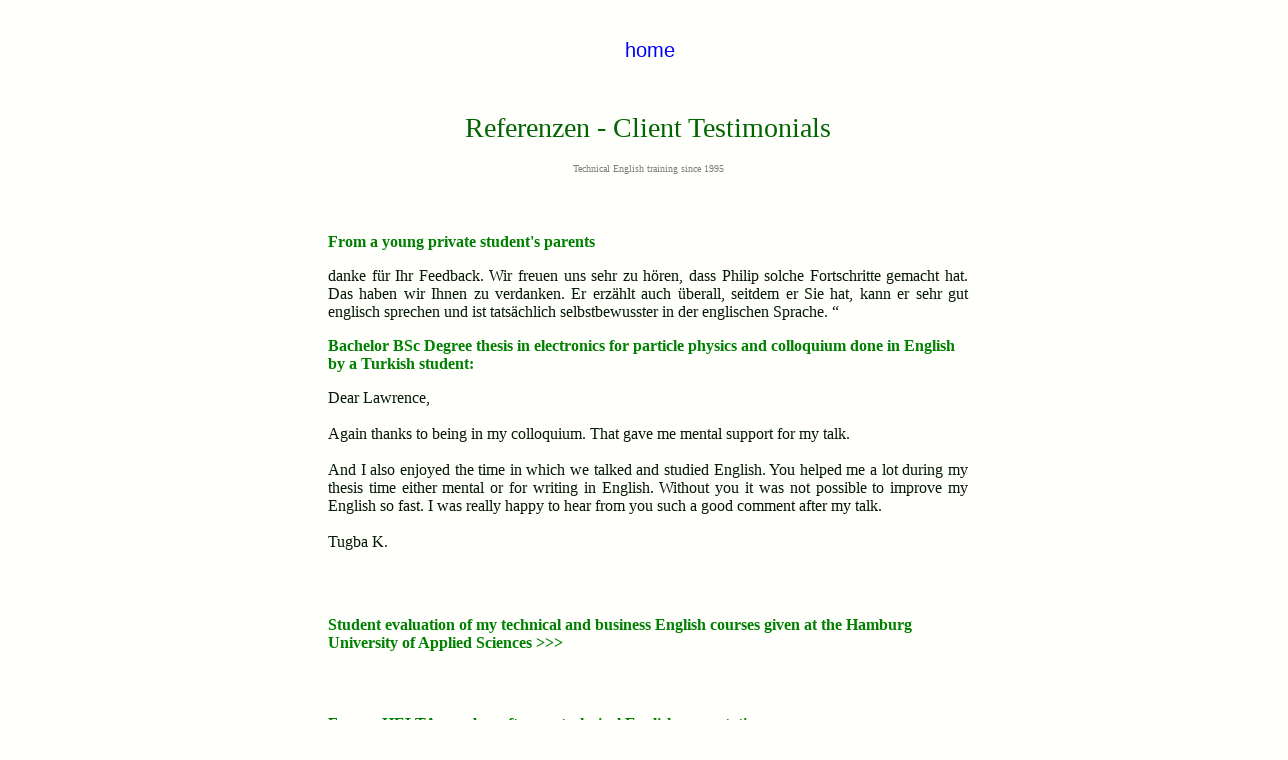

--- FILE ---
content_type: text/html
request_url: http://tels.de/testimonial2.htm
body_size: 3294
content:
 <!DOCTYPE html PUBLIC "-//W3C//DTD HTML 4.01 transitional/EN" 
   "http://www.w3.org/TR/html4/transitional.dtd">

<html>
<head>

<title>Referenzen - client testimonials</title>

<meta http-equiv="Content-Type" content="text/html; charset=windows 1252">
<meta http-equiv="Content-Language" content="en, de">
<meta name="robots" content="index, follow">
<meta name="page-topic" content="education">
<meta name="description" content="What our clients say about our courses and services ">
<meta name="viewport" content="width=device-width, initial-scale=1.0" />
<meta name="keywords" content="HTML, CSS, JavaScript">


<link rel="stylesheet" type="text/css" href="stylesheet2.css" />
	

</head>

<body>

<br>

<div class="nav"> 
    
<p class="p5"><a href="index.htm">home</a></p> 

</div>

<br>

<h1>Referenzen - Client Testimonials</h1>


<p class="p17">Technical English training since 1995</p>



<br><br>
<div id="singlepara3">

<h2>From a young private student's parents</h2>

<p class="p6">danke f�r Ihr Feedback. Wir freuen uns sehr zu h�ren, dass Philip solche Fortschritte gemacht hat. Das haben wir Ihnen zu verdanken. 
Er erz�hlt auch �berall, seitdem er Sie hat, kann er sehr gut englisch sprechen und ist tats�chlich 
selbstbewusster in der englischen Sprache. &ldquo;</em></p>



<h2>Bachelor BSc Degree thesis in electronics for particle physics and colloquium done in English by a Turkish student:</h2>

<p class="p6">Dear Lawrence,<br><br>

Again thanks to being in my colloquium. That gave me mental support for my talk. <br><br>

And I also enjoyed the time in which we talked and studied English. You helped me a lot during my thesis 
time either mental or for writing in English. Without you it was not possible to improve my English so fast. 
I was really happy to hear from you such a good comment after my talk.<br><br>

Tugba K.
</p>

<br><br>

<h2>Student evaluation of my technical and business English courses given at the Hamburg University of
 Applied Sciences<a href="auswertung2.htm"> >>></a></h2>


<br><br>



<h2>From a HELTA member after my technical English presentation:</h2>

<br><br>

<p class="p6">Dear Lawrence,<br><br>

Just to say a big thank you for your wonderful workshop on Saturday. It was so informative and I thoroughly enjoyed it. 
It was also so nice meeting you and I really appreciated your offer of assistance with any of my technical problems.
<br><br>

Have a great Monday :( <br><br>

All the best, <br><br>

Christine <br><br>
</p>



<h2>Appreciation from a regular customer</h2>

<p class="p6">Hi Lawrence,<br>

��As my stalwart helper I�m going to fall back on you and ask you to help me out � once again! 
I�ve gone thru� these 6 pages - hopefully, there�s not too much to change from your point of view....<br><br>

Hi Lawrence,<br>
 Your editing was &#8211; as usual &#8211; absolutely TOPS! J.
<br><br>
Brilliant as always, Lawrence! J<br><Br>

...This is only possible because a good friend is helping me with the proofreading. Thanks Lawrence! <br><br>

Lawrence, you�re Goldig as they would say in German. J<br><br>

So... what a brillant job you are doing Lawrence! 
Saves me simply hours of sweating out how to edit all these. I�m afraid I am just too close to see clearly.

Janine
</p>

<h2>Hamburg city storm flood protection agency scientific paper</h2>

<p class="p6">Ihre Korrekturen haben wir selbstverst&auml;ndlich gerne &uuml;bernommen. 
Vielen Dank daf&uuml;r!</p>

<br><br>




<h2>PhD Doktorand dissertation editing</h2>


<p class="p6">Ref: proof-reading and checking content of  PhD Doktorand Dissertation <br><br>
<br>

Hi Lawrence,<br><br>

Thanks again for your great service!<br><br>

Kind regards,<br>
Nick
<br><br>


Xing Member<br>
Nikolai R.
</p>




<h2>Leipzig University</h2>



<p class="p6">Electronics vocabulary set for an online electrical Engineering course:<br><br>
&#39;Thank you again for your valuable help! You and your students may use the new English Terms in the Electrical Engineering trainer .... &#39;<br><br>
Best wishes<br>
Prof. Dr. U.
</p>

<br><br>




<h2>From a world renowned Hamburg optics scientist </h2>




<p class="p6">Ich arbeite nun schon einige Jahre sehr erfolgreich mit Herrn Lawrence Harris zusammen. Wir sprechen regelm&auml;&szlig;ig 
in Meetings miteinander &uuml;ber unterschiedlichste selbstverfasste englische Texte. Diese Treffen sind sehr 
hilfreich f&uuml;r meine Arbeiten hinsichtlich der Erstellung von technischen Artikeln und des Schreibens von 
wissenschaftlichen Ver&ouml;ffentlichungen.<br><br>

Er verf&uuml;gt &uuml;ber einen gro&szlig;en Erfahrungsschatz und seine umfangreichen Kenntnisse sind sehr gut 
geeignet, diese technisch anspruchsvollen Texte und ebenfalls die wissenschaftlichen Artikel zu bearbeiten. 
Er unterst&uuml;tzt mich durch Korrekturvorschl&auml;ge, die stets hilfreich sind. Sie verbessern die 
Verst&auml;ndlichkeit und erh&ouml;hen die Aussagekraft der Texte.<br><br>

Meine Erfahrungen mit seiner Arbeit sind ausgezeichnet und ich kann ihn bedenkenlos weiterempfehlen.

</p>


<br><br>






<h2>From one of our PhD students researching advanced welding techniques</h2> 



<p class="p6">It is always pretty nice to talk to you and listen to your intellectual advices which I appreciate!<br><br>

I will have an appointment to discuss about my paper with my department leader next Monday.<br><br>

Thank you for your help!<br><br>



Kind regards<br><br>
Viktoria F.</p>


<br><br>


<h2>One of my first clients and still with me</h2>

<p align="center"><img src="images/thomas.jpg" width="300"  height="200"  alt="Engineering in China"></p>


<p class="p6">My long career acquaintanceship, now over eight years, with my former university technical English professor,
 Mr. Harris has been a boon for me. He has the ability to converse with me as an engineer using the kind of
  language I need in my career as a commissioning engineer for an international company installing computer
   controlled ship-board cranes on ocean-going vessels.<br><br> 
   
   Not only the everyday language, but also the specialist
    engineering vocabulary, expressions and technical language that I need to acquire flow easily from his mind.<br><br>
    
    Thomas L.
    
</p>    
  
<br><br>
<br><br>
<br><br>


</div>
 
</body>
</html>


--- FILE ---
content_type: text/css
request_url: http://tels.de/stylesheet2.css
body_size: 8921
content:



a:link {color:green; text-decoration: none;}
a:visited {color: green; text-decoration: none;}
a:hover {color:darkgreen; background-color:light green; text-decoration: underline;}
a:active {color: green; text-decoration: none;}


 body {
    
font-family: verdana;
color:#071907; 
background-color: #FFFFfb; 


font-size: 16px;
width: 100%;
height: 100%;
}
 
  
#header {  background: #088A08; height:330px;}

/* note:  banner top / side offsets on eclipse comes ok on inet  */

.banner {position: absolute;  top:11px; left: 190px;  z-index:  1;   float: left;   clear;}

/* banner legend = h6  */ 

.banner h6 {position: absolute; bottom:10px; left:20px; font-family: trebuch; font-style:
 normal; font-size:15px; background: white; color: green; padding: 10px; }

ul li{
    list-style: none;
    background: #fff;
    margin: 2px;
    border-radius: 5px;
    padding: 5px;
    }


/*  start homepage top horizontal nav code large blocks has suffix "hl" */
 
  .horinavhl a {

display: inline;


	padding-top: 15px; padding-bottom: 15px; padding-left: 15px;	padding-right: 15px;
 	background-color: darkblue;
 	font-size: 20px;
 	font-weight: bold; 
 	font-family: Arial;
 	}
   	
  .horinavhl a:link {  color: white; text-decoration: none; }
  .horinavhl a:visited {  color: white; text-decoration: none; }
  .horinavhl a:hover { color: white;  background-color: red; text-decoration: none; } 

 	  	
 /* end homepage top horizontal nav code large*/
 
 
/*  start homepage top horizontal nav code small blocks has suffix "hs" */
 
  .horinavhs a {

display: inline;
	padding-top: 10px; padding-bottom: 10px; padding-left: 15px;	padding-right: 15px;
 	background-color: green;
 	font-size: 20px;
 	font-weight: bold; 
 	font-family: Arial;
 	}
   	
  .horinavhs a:link {  color: white; text-decoration: none; }
  .horinavhs a:visited {  color: white; text-decoration: none; }
  .horinavhs a:hover { color: white;  background-color: grey; text-decoration: none; } 

 	  	
 /* end homepage top horizontal nav code small*/
 
   
/* links2 begin - (darkgreen text on white bg, changes to white text on dark blue bg on hover)  */

.links2 {

 margin-right: 0px;
 margin-left: 0px;
 width: 80%;
 list-style-type: none; 
 line-height: 1.3em;
 
    }
 
.links2 a {

 font-size: 1em;
 font-family: Arial; 
 font-weight: normal;
 }
 
  .links2 a:link { color:#445549;  text-decoration: none; }
  .links2 a:visited { color:#445549;;  text-decoration: none; }
  .links2 a:hover { background-color: #369; color: #fff;   } 


/* links2 end */
 
 
 
 /* begin sticky footer code     http://ryanfait.com/resources/footer-stick-to-bottom-of-page */
 
 .push { height: 4em; }
 
 .nav a {

 display: inline; 
 padding: 1px; 
 padding-left: 5px;  
 color: blue;
 font-size: 20px;
 font-family: Arial; 
 }
 
  .nav a:link { color: blue; text-decoration: none; }
  .nav a:visited { color: blue; text-decoration: none; }
  .nav a:hover { background-color: #fff; color: green;   } 
  .nav a:active {background-color:#fff ; } 

 	  	
 /* end sticky footer code */
 

 .p1 {text-align: left;    font-weight: bold;   font-size: 13px;}	
 .p2 {text-align: left;    font-weight: normal; font-size: 10px;  color: blue; background-color: #eee; 	padding-top:10px; padding-right:20px; padding-bottom:10px; padding-left:20px; }
 .p2a {text-align: center; font-weight: normal; font-size: 16px;  color: blue; background-color: #eee; 	padding-top:5px; padding-right:10px; padding-bottom:5px; padding-left:10px; }
 .p2b {text-align: center; font-weight: normal; font-size: 10px; position: absolute; left: 28%;  color: blue; background-color: #eee;  padding-top:10px; padding-right:20px; padding-bottom:10px; padding-left:20px; width: 40%; border-left: 1px solid #cccfff; border-top: 1px solid #cccfff;  border-right: 3px solid #cccfff; border-bottom: 2px solid #cccfff;  }	
 .p3 {text-align: center;  font-weight: bold;   font-size: 10px;  color: white; }
 .p3a {text-align: center; font-weight: bold;   font-size: 13px;  color: white; } 
 .p3b {text-align: center; font-weight: bold;   font-size: 10px;  color: blue; font-style: italic; }
 .p4 {text-align: left;    font-weight: normal; font-size: 11px; }
 .p4a {text-align: center; font-weight: normal; font-size: 11px;  color: red;}
 .p5 {text-align: center;  font-weight: normal; font-size: 13px; }
 .p6 {text-align: justify; font-weight: normal; font-size: 16px; }
 .p6a {text-align:justify; font-weight: bold;   font-size: 13px; } 
 .p6b {text-align:justify; font-weight: normal; font-size: 16px; color: #011701; font-style: italic; }
 .p7 {text-align: center;  font-weight: bold;   font-size: 20px; } 
 .p8 {text-align: center;  font-weight: normal; font-size: 25px; color: darkgreen;font-family: times; margin: 0, 15%;   }
 .p8a{text-align: center;  font-weight: normal; font-size: 25px; color: #3232DF; font-family: times;    } 
 .p8b{text-align: center;  font-weight: bold;   font-size: 25px; color: green;font-family: times; margin: 0, 15%;  background-color: #fff;  }	  		  	  		
 .p9 {text-align: center;  font-weight: normal; font-size: 48px; font-family: times; }
 .p10 {text-align:justify; font-weight: normal; font-size: 12px;  color: white; background-color: #5566A1; }
 .p11 {text-align: left;   font-weight: normal; font-size: 16px;} 
 .p12 {text-align: justify;font-weight: normal; font-size: 13px; margin-left:15%;  margin-right: 15%;  }   
 .p13 {text-align: justify;font-weight: normal; font-size: 11px;}
 .p14 {text-align: center; font-weight: normal; font-size: 13px;}
 .p15 {text-align: center; font-weight: normal; font-size: 13px;}
 .p16 {text-align: left;   font-weight: normal; font-size: 20px; color: green;} 
 .p17 {text-align: center; font-weight: normal; font-size: 10px; color: grey; }
 .p17a {text-align: center; font-weight: normal; font-size: 11px; color: grey;  font-style: italic;}
 .p18 {text-align: center; font-weight: normal; font-size: 25px; color: blue; font-style: italic; }
 .p19 {text-align: center; font-weight: normal; font-size: 20px; color: #33CC33;  font-style: italic; }
 .p20 {text-align: center; font-weight: normal; font-size: 14px; color: #0066cc;}  
 .p21 {text-align: center; font-weight: normal; font-size: 16px; color: blue; background-color: #fff;  } 
 .p22 {text-align: center; font-weight: normal; font-size: 13px; color: green;  font-style: italic; }
 .p23 {text-align: center; font-weight: normal; font-size: 13px; color: #0404b4;  font-style: italic; } 
 .p24 {text-align: center; font-weight: normal; font-size: 13px; color: blue;  }
 .p25 {text-align: left;   font-weight: normal; font-size: 13px; color: blue;  } 
 .p26 {text-align: center; font-weight: normal; font-size: 14px; color: white;} 
 .p27 {text-align: center; font-weight: normal; font-size: 13px; color: #33FF00;} 
 .p28 {text-align: center; font-weight: normal; font-size: 14px; color: #6699CC;} 
 .p29 {text-align: justify;font-weight: normal; font-size: 20px; color: #333; font-family: verdana; width: 80%;  padding-left: 00px;} 
 .p30 {text-align: left;   font-weight: bold;   font-size: 14px; color: blue;    font-family: helvetica;  letter-spacing: 2px;}
 .p31 {text-align: center; font-weight: bold;   font-size: 14px; color: blue;    font-family: helvetica;  letter-spacing: 2px;}
 .p32 {text-align: center;  font-weight: bold;   font-size: 23px; font-family:helvetica;  color:#fff; background: #088A08; 
   width: 45%; border: 1px solid grey; padding-top: 0px; padding-bottom: 5px; margin-left: 345px;   no-wrap;}
.p33 {text-align: center;  font-weight: bold;   font-size: 20px; font-family:helvetica;  color:#fff; background-color: #F2F2F2; 
   width: 98%; border: 10px solid grey; padding-top: 10px; padding-bottom: 5px; margin-left: 0px; margin-right: 0px;  no-wrap;}
 .p34 {text-align: justify;font-weight: normal; font-size: 15px; margin-left:0%;  margin-right: 0%;  }   


h1 { text-align: center; font-weight: normal; font-size: 28px;      color: darkgreen;    font-family: times;   margin: 0, 15% ; }   	
h2 { text-align: left;   font-weight: bold;   font-size: 16px;      color: green; }    	
h3 { text-align: center; font-weight: bold;   font-size: 16px;      color: green; }    	  	
h4 { text-align: center; font-weight: bold;   font-size: 13px;      color: darkgreen; padding:3px 20px; background: #eee; width: 80%; margin-left:80px; /*note - chrome needs this offset to centre the bg correctly */  }

/* for h6 see home page rotating banner legend above */
 
#singlepara {padding-left:15%; padding-right: 15%; }  	  	
#singlepara2 {padding-left:20%; padding-right: 20%;}  	
#singlepara3 {padding-left:25%; padding-right: 25%; } 
#singlepara4 {padding-left:5%; padding-right: 5%; }  
#singlepara5 {padding-left:30%; padding-right: 30%; } 
 	

 



